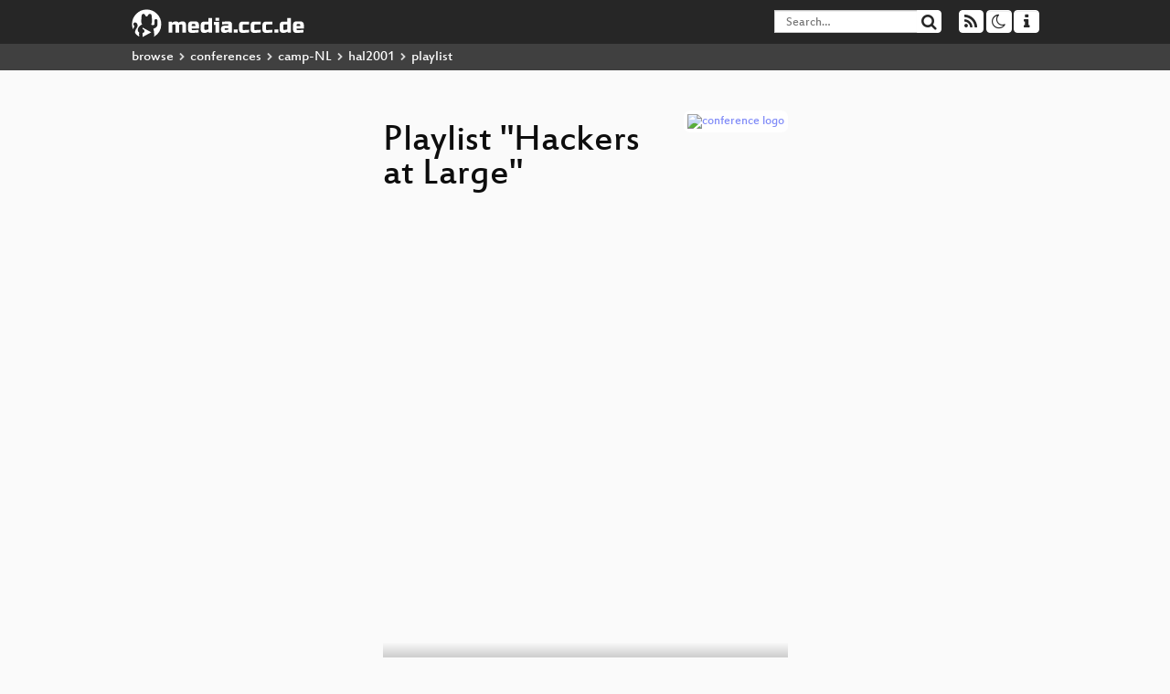

--- FILE ---
content_type: text/html; charset=utf-8
request_url: https://app.media.ccc.de/v/hal2001_raw_11/playlist
body_size: 3953
content:
<!DOCTYPE html>
<html lang="en">
<head>
<meta content="IE=edge" http-equiv="X-UA-Compatible">
<meta content="text/html; charset=UTF-8" http-equiv="Content-Type">
<meta content="index,follow" name="robots">
<meta content="CCC" name="publisher">
<meta content="Video Streaming Portal des Chaos Computer Clubs" name="description">
<meta content="hal2001, Chaos Computer Club, Video, Media, Streaming, TV, Hacker" name="keywords">
<meta content="2ozQIr-cQ-sJzGeJT_iTkS147fs3c5R3I1i6Dk_YLwA" name="google-site-verification">
<meta content="width=device-width, initial-scale=1.0" name="viewport">
<link href="/apple-touch-icon-57x57.png" rel="apple-touch-icon" sizes="57x57">
<link href="/apple-touch-icon-72x72.png" rel="apple-touch-icon" sizes="72x72">
<link href="/apple-touch-icon-60x60.png" rel="apple-touch-icon" sizes="60x60">
<link href="/apple-touch-icon-76x76.png" rel="apple-touch-icon" sizes="76x76">
<link href="/favicon-96x96.png" rel="icon" sizes="96x96" type="image/png">
<link href="/favicon-16x16.png" rel="icon" sizes="16x16" type="image/png">
<link href="/favicon-32x32.png" rel="icon" sizes="32x32" type="image/png">
<link rel="stylesheet" href="/assets/application-3ad2dd5ecb6545131aad78806e677698a74457b1a4c8d55f1804d430b39a1057.css" />
<script src="/assets/application-08c36f4689d6edef8dab6fa211421967d21e1910f65f791f0dd55e8a56114acc.js"></script>
<link href="/news.atom" rel="alternate" title="ATOM" type="application/atom+xml">
<link href="/updates.rdf" rel="alternate" title="last 100" type="application/rss+xml">
<link href="/podcast.xml" rel="alternate" title="last 100" type="application/rss+xml">
<link href="/podcast-archive.xml" rel="alternate" title="podcast archive" type="application/rss+xml">

<title>
Playlist for
&quot;Hackers at Large&quot;

- media.ccc.de
</title>
<noscript>
<style>
  .script-only { display: none !important; }
  .slider { display: flex; gap: 1em; }
  .nav-tabs { display: none; }
  .tab-content > .tab-pane { display: block; }
</style>
</noscript>

<link href="https://app.media.ccc.de/c/hal2001/podcast/mp4-hq.xml" rel="alternate" title="Podcast feed mp4 for this folder" type="application/rss+xml">


</head>
<body class="page-show page-show-playlist
">
<div class="navbar navbar-default navbar-fixed-top dark" role="navigation">
<div class="container-fluid">
<div class="navbar-header">
<a class="navbar-brand" href="/">
<span>
<img alt="media.ccc.de logo, a lucky cat holding a play icon" src="/assets/frontend/voctocat-header-b587ba587ba768c4a96ed33ee72747b9a5432b954892e25ed9f850a99c7d161c.svg">
</span>
</a>
</div>
<div class="nav navbar-form navbar-right button-wrapper">
<a class="form-control btn btn-default" href="/about.html">
<span class="icon icon-info"></span>
</a>
</div>
<div class="nav navbar-form navbar-right compact dropdown script-only">
<button aria-expanded="true" aria-haspopup="true" class="form-control btn btn-default dropdown-toggle" data-toggle="dropdown" id="theme-menu">
<span class="icon icon-moon-o"></span>
</button>
<div aria-labelledby="theme-menu" class="dropdown-menu themes-dropdown">
<li>
<a data-turbolinks="false" href="#" onclick="toggleTheme(&#39;system&#39;)" role="button">System</a>
</li>
<li>
<a data-turbolinks="false" href="#" onclick="toggleTheme(&#39;light&#39;)" role="button">Light</a>
</li>
<li>
<a data-turbolinks="false" href="#" onclick="toggleTheme(&#39;dark&#39;)" role="button">Dark</a>
</li>
</div>
</div>
<div class="nav navbar-form navbar-right compact dropdown script-only">
<button aria-expanded="true" aria-haspopup="true" class="btn btn-default dropdown-toggle" data-toggle="dropdown" id="feed-menu">
<span class="icon icon-rss"></span>
</button>
<div aria-labelledby="feed-menu" class="dropdown-menu feeds_dropdown">
<table class="feeds_list">
<tr>
<td>
<a class="" href="/news.atom" title="">
News
</a>
</td>
<td class="placeholder"></td>
</tr>
<tr>
<td>
<a class="" href="/updates.rdf" title="">
RSS, last 100
</a>
</td>
<td class="placeholder"></td>
</tr>
<tr>
<td>
<a class="" href="/podcast-hq.xml" title="">
Podcast feed of the last two years
</a>
</td>
<td>
<a href="/podcast-lq.xml" title="Podcast feed of the last two years (SD)">
SD quality
</a>
</td>
</tr>
<tr>
<td>
<a class="" href="/podcast-audio-only.xml" title="">
Podcast audio feed of the last year
</a>
</td>
<td class="placeholder"></td>
</tr>
<tr>
<td>
<a class="" href="/podcast-archive-hq.xml" title="">
Podcast archive feed, everything older than two years
</a>
</td>
<td>
<a href="/podcast-archive-lq.xml" title="Podcast archive feed, everything older than two years (SD)">
SD quality
</a>
</td>
</tr>
<tr class="headline">
<td class="headline" colspan="2">
<div>
<span>
Podcast feeds for hal2001
</span>
</div>
</td>
</tr>
<tr>
<td>
<a class="indented" href="https://app.media.ccc.de/c/hal2001/podcast/mp4-hq.xml" title="mp4">
mp4
</a>
</td>
<td>
<a href="https://app.media.ccc.de/c/hal2001/podcast/mp4-lq.xml" title="mp4 (SD)">
SD quality
</a>
</td>
</tr>
</table>

</div>
</div>
<form action="/search/" class="navbar-form navbar-right" id="media-search" method="get" role="search">
<div class="form-group input-group">
<input class="form-control" name="q" placeholder="Search…" size="17" type="search" value="">
<span class="input-group-btn">
<button class="btn btn-default" type="submit">
<span class="icon icon-search"></span>
</button>
</span>
</div>
</form>
</div>
<div aria-labelledby="feedMenu" class="feeds_dropdown" id="feedMenuMobile">
<table class="feeds_list">
<tr>
<td>
<a class="" href="/news.atom" title="">
News
</a>
</td>
<td class="placeholder"></td>
</tr>
<tr>
<td>
<a class="" href="/updates.rdf" title="">
RSS, last 100
</a>
</td>
<td class="placeholder"></td>
</tr>
<tr>
<td>
<a class="" href="/podcast-hq.xml" title="">
Podcast feed of the last two years
</a>
</td>
<td>
<a href="/podcast-lq.xml" title="Podcast feed of the last two years (SD)">
SD quality
</a>
</td>
</tr>
<tr>
<td>
<a class="" href="/podcast-audio-only.xml" title="">
Podcast audio feed of the last year
</a>
</td>
<td class="placeholder"></td>
</tr>
<tr>
<td>
<a class="" href="/podcast-archive-hq.xml" title="">
Podcast archive feed, everything older than two years
</a>
</td>
<td>
<a href="/podcast-archive-lq.xml" title="Podcast archive feed, everything older than two years (SD)">
SD quality
</a>
</td>
</tr>
<tr class="headline">
<td class="headline" colspan="2">
<div>
<span>
Podcast feeds for hal2001
</span>
</div>
</td>
</tr>
<tr>
<td>
<a class="indented" href="https://app.media.ccc.de/c/hal2001/podcast/mp4-hq.xml" title="mp4">
mp4
</a>
</td>
<td>
<a href="https://app.media.ccc.de/c/hal2001/podcast/mp4-lq.xml" title="mp4 (SD)">
SD quality
</a>
</td>
</tr>
</table>

</div>
</div>
<div class="breadcrumb dark">
<ol class="container-fluid breadcrumb">
<li>
<a class="inverted" href="/b">
browse
</a>
</li>
<li>
<span class="icon icon-chevron-right"></span>
<a class="inverted" href="/b/conferences">
conferences
</a>
</li>
<li>
<span class="icon icon-chevron-right"></span>
<a class="inverted" href="/b/conferences/camp-NL">
camp-NL
</a>
</li>
<li>
<span class="icon icon-chevron-right"></span>
<a class="inverted" href="/b/conferences/camp-NL/hal2001">
hal2001
</a>
</li>
<li class="active">
<span class="icon icon-chevron-right"></span>
playlist
</li>
</ol>
</div>

<main class="container-fluid">
<div class="player-header">
<a class="thumbnail conference" href="/c/hal2001">
<img alt="conference logo" src="https://static.media.ccc.de/media/unknown.png">
</a>
<h1>
Playlist
&quot;Hackers at Large&quot;
</h1>
</div>
<div class="player video">
<div class="kiosk"></div>
<video class="video" controls="controls" height="100%" poster="https://static.media.ccc.de/media/conferences/hal2001/video/hal2001_raw_11_preview.jpg" preload="none" width="100%">
<source data-id="408" data-lang="eng" data-mep-description="
" data-persons="" data-poster="https://static.media.ccc.de/media/conferences/hal2001/video/hal2001_raw_11_preview.jpg" data-quality="high" data-title="raw (11)" src="https://cdn.media.ccc.de/events/hal2001/mp4/hal2001_raw_11.mp4" title="raw (11)" type="video/mp4">
<source data-id="407" data-lang="eng" data-mep-description="
" data-persons="" data-poster="https://static.media.ccc.de/media/conferences/hal2001/video/hal2001_sealand_16_preview.jpg" data-quality="high" data-title="sealand (16)" src="https://cdn.media.ccc.de/events/hal2001/mp4/hal2001_sealand_16.mp4" title="sealand (16)" type="video/mp4">
<source data-id="406" data-lang="eng" data-mep-description="
" data-persons="" data-poster="https://static.media.ccc.de/media/conferences/hal2001/video/hal2001_ipsec_49_preview.jpg" data-quality="high" data-title="ipsec (49)" src="https://cdn.media.ccc.de/events/hal2001/mp4/hal2001_ipsec_49.mp4" title="ipsec (49)" type="video/mp4">
<source data-id="405" data-lang="eng" data-mep-description="
" data-persons="" data-poster="https://static.media.ccc.de/media/conferences/hal2001/video/hal2001_futureofos_24_preview.jpg" data-quality="high" data-title="futureofos (24)" src="https://cdn.media.ccc.de/events/hal2001/mp4/hal2001_futureofos_24.mp4" title="futureofos (24)" type="video/mp4">
<source data-id="404" data-lang="eng" data-mep-description="
" data-persons="" data-poster="https://static.media.ccc.de/media/conferences/hal2001/video/hal2001_cohaven_17_preview.jpg" data-quality="high" data-title="cohaven (17)" src="https://cdn.media.ccc.de/events/hal2001/mp4/hal2001_cohaven_17.mp4" title="cohaven (17)" type="video/mp4">
<source data-id="403" data-lang="eng" data-mep-description="
" data-persons="" data-poster="https://static.media.ccc.de/media/conferences/hal2001/video/hal2001_privacyandlocation_mobile_part1_3_preview.jpg" data-quality="high" data-title="privacyandlocation mobile part1 (3)" src="https://cdn.media.ccc.de/events/hal2001/mp4/hal2001_privacyandlocation_mobile_part1_3.mp4" title="privacyandlocation mobile p..." type="video/mp4">
<source data-id="402" data-lang="eng" data-mep-description="
" data-persons="" data-poster="https://static.media.ccc.de/media/conferences/hal2001/video/hal2001_dcma_26_preview.jpg" data-quality="high" data-title="dcma (26)" src="https://cdn.media.ccc.de/events/hal2001/mp4/hal2001_dcma_26.mp4" title="dcma (26)" type="video/mp4">
<source data-id="401" data-lang="eng" data-mep-description="
" data-persons="" data-poster="https://static.media.ccc.de/media/conferences/hal2001/video/hal2001_hacking_the_brain_52_preview.jpg" data-quality="high" data-title="hacking the brain (52)" src="https://cdn.media.ccc.de/events/hal2001/mp4/hal2001_hacking_the_brain_52.mp4" title="hacking the brain (52)" type="video/mp4">
<source data-id="400" data-lang="eng" data-mep-description="
" data-persons="" data-poster="https://static.media.ccc.de/media/conferences/hal2001/video/hal2001_philz_10yearspgp_5_preview.jpg" data-quality="high" data-title="philz 10yearspgp (5)" src="https://cdn.media.ccc.de/events/hal2001/mp4/hal2001_philz_10yearspgp_5.mp4" title="philz 10yearspgp (5)" type="video/mp4">
<source data-id="399" data-lang="eng" data-mep-description="
" data-persons="" data-poster="https://static.media.ccc.de/media/conferences/hal2001/video/hal2001_crypto_java_cards_51_preview.jpg" data-quality="high" data-title="crypto java cards (51)" src="https://cdn.media.ccc.de/events/hal2001/mp4/hal2001_crypto_java_cards_51.mp4" title="crypto java cards (51)" type="video/mp4">
<source data-id="398" data-lang="eng" data-mep-description="
" data-persons="" data-poster="https://static.media.ccc.de/media/conferences/hal2001/video/hal2001_b92_part1_39_preview.jpg" data-quality="high" data-title="b92 part1 (39)" src="https://cdn.media.ccc.de/events/hal2001/mp4/hal2001_b92_part1_39.mp4" title="b92 part1 (39)" type="video/mp4">
<source data-id="397" data-lang="eng" data-mep-description="
" data-persons="" data-poster="https://static.media.ccc.de/media/conferences/hal2001/video/hal2001_ddosattacks2_38_preview.jpg" data-quality="high" data-title="ddosattacks2 (38)" src="https://cdn.media.ccc.de/events/hal2001/mp4/hal2001_ddosattacks2_38.mp4" title="ddosattacks2 (38)" type="video/mp4">
<source data-id="396" data-lang="eng" data-mep-description="
" data-persons="" data-poster="https://static.media.ccc.de/media/conferences/hal2001/video/hal2001_the_story_space_28_preview.jpg" data-quality="high" data-title="the story space (28)" src="https://cdn.media.ccc.de/events/hal2001/mp4/hal2001_the_story_space_28.mp4" title="the story space (28)" type="video/mp4">
<source data-id="395" data-lang="eng" data-mep-description="
" data-persons="" data-poster="https://static.media.ccc.de/media/conferences/hal2001/video/hal2001_b92_part2_40_preview.jpg" data-quality="high" data-title="b92 part2 (40)" src="https://cdn.media.ccc.de/events/hal2001/mp4/hal2001_b92_part2_40.mp4" title="b92 part2 (40)" type="video/mp4">
<source data-id="394" data-lang="eng" data-mep-description="" data-persons="" data-poster="https://static.media.ccc.de/media/conferences/hal2001/video/hal2001_keynote_1_preview.jpg" data-quality="high" data-title="HAL 2001: Keynote (1)" src="https://cdn.media.ccc.de/events/hal2001/mp4/hal2001_keynote_1.mp4" title="HAL 2001: Keynote (1)" type="video/mp4">
<source data-id="393" data-lang="eng" data-mep-description="
" data-persons="" data-poster="https://static.media.ccc.de/media/conferences/hal2001/video/hal2001_ddosattacks_37_preview.jpg" data-quality="high" data-title="ddosattacks (37)" src="https://cdn.media.ccc.de/events/hal2001/mp4/hal2001_ddosattacks_37.mp4" title="ddosattacks (37)" type="video/mp4">
<source data-id="392" data-lang="eng" data-mep-description="
" data-persons="" data-poster="https://static.media.ccc.de/media/conferences/hal2001/video/hal2001_gilmore_whatswrongwithcopyrightprotection_part1_4_preview.jpg" data-quality="high" data-title="gilmore whats wrong with copyright protection part1 (4)" src="https://cdn.media.ccc.de/events/hal2001/mp4/hal2001_gilmore_whatswrongwithcopyrightprotection_part1_4.mp4" title="gilmore whats wrong with co..." type="video/mp4">
<source data-id="391" data-lang="eng" data-mep-description="
" data-persons="" data-poster="https://static.media.ccc.de/media/conferences/hal2001/video/hal2001_rsi_15_preview.jpg" data-quality="high" data-title="rsi (15)" src="https://cdn.media.ccc.de/events/hal2001/mp4/hal2001_rsi_15.mp4" title="rsi (15)" type="video/mp4">
<source data-id="390" data-lang="eng" data-mep-description="
" data-persons="" data-poster="https://static.media.ccc.de/media/conferences/hal2001/video/hal2001_greg_newby_hackers_ethics_preview.jpg" data-quality="high" data-title="greg newby hackers ethics" src="https://cdn.media.ccc.de/events/hal2001/mp4/hal2001_greg_newby_hackers_ethics.mp4" title="greg newby hackers ethics" type="video/mp4">
<source data-id="389" data-lang="eng" data-mep-description="
" data-persons="" data-poster="https://static.media.ccc.de/media/conferences/hal2001/video/hal2001_raw12aug_2_preview.jpg" data-quality="high" data-title="raw12aug (2)" src="https://cdn.media.ccc.de/events/hal2001/mp4/hal2001_raw12aug_2.mp4" title="raw12aug (2)" type="video/mp4">
<source data-id="388" data-lang="eng" data-mep-description="
" data-persons="" data-poster="https://static.media.ccc.de/media/conferences/hal2001/video/hal2001_hackers1984_2001_part1_12_preview.jpg" data-quality="high" data-title="hackers1984 2001 part1 (12)" src="https://cdn.media.ccc.de/events/hal2001/mp4/hal2001_hackers1984_2001_part1_12.mp4" title="hackers1984 2001 part1 (12)" type="video/mp4">
<source data-id="387" data-lang="eng" data-mep-description="
" data-persons="" data-poster="https://static.media.ccc.de/media/conferences/hal2001/video/hal2001_johngilmore_drugsandthoughtcrime_18_preview.jpg" data-quality="high" data-title="john gilmore drugs and thought crime (18)" src="https://cdn.media.ccc.de/events/hal2001/mp4/hal2001_johngilmore_drugsandthoughtcrime_18.mp4" title="john gilmore drugs and thou..." type="video/mp4">
<source data-id="386" data-lang="eng" data-mep-description="
" data-persons="" data-poster="https://static.media.ccc.de/media/conferences/hal2001/video/hal2001_locationprivacy_27_preview.jpg" data-quality="high" data-title="locationprivacy (27)" src="https://cdn.media.ccc.de/events/hal2001/mp4/hal2001_locationprivacy_27.mp4" title="locationprivacy (27)" type="video/mp4">
</video>
<script>
  $(function() {
    var promises = [];
  
    var $source = $('video source').first();
    promises.push(
      MirrorbrainFix.selectMirror($source.prop('src'), function(mirror) {
        $source.attr('src', mirror);
      })
    );
  
    $.when.apply($, promises).done(function() {
      $('video').mediaelementplayer({
        usePluginFullScreen: true,
        enableAutosize: true,
        stretching: 'responsive',
        showPlaylist: true,
        playlistTitle: "Hackers at Large",
        autoClosePlaylist: true,
        features: [
          'playlistfeature',
          'skipback', 'prevtrack', 'playpause', 'nexttrack', 'jumpforward', 'progress', 'current',
          'duration', 'tracks', 'volume', 'speed',
          'playlist',
          'fullscreen'
          ],
        skipBackInterval: 15,
        success: function (mediaElement) {
          mediaElement.addEventListener('play', function () {
            var ev = $('video source[src="' + mediaElement.src + '"]');
            $('video').first().attr('poster', ev.data('poster'));
            $('.description').html(ev.data('mepDescription'));
            $('h2.event_title').html(ev.data('title'));
            $('p.persons').html(ev.data('persons'));
            if (mediaElement.src.indexOf('://cdn.media.ccc.de') > 0) {
              MirrorbrainFix.selectMirror(mediaElement.src, function(mirror) {
                mediaElement.setSrc(mirror);
                mediaElement.play();
              });
            }
          }, false);
          mediaElement.addEventListener('playing', function () {
            var eventId = $('video source[src="' + mediaElement.src + '"]').data('id');
            $.post("/public/recordings/count", {event_id: eventId, src: mediaElement.src});
          }, false);
        }
      });
    });
  })
</script>

</div>
<h2 class="event_title">
raw (11)
</h2>
<p class="persons">

</p>
<p>
<p class="description"></p>
</p>
</main>

<footer class="dark">
by
<a class="inverted" href="//ccc.de">Chaos Computer Club e.V</a>
––
<a class="inverted" href="/about.html">About</a>
––
<a class="inverted" href="/about.html#apps">Apps</a>
––
<a class="inverted" href="//ccc.de/en/imprint">Imprint</a>
––
<a class="inverted" href="/about.html#privacy">Privacy</a>
––
<a class="inverted" href="//c3voc.de/">c3voc</a>
</footer>

</body>
</html>
